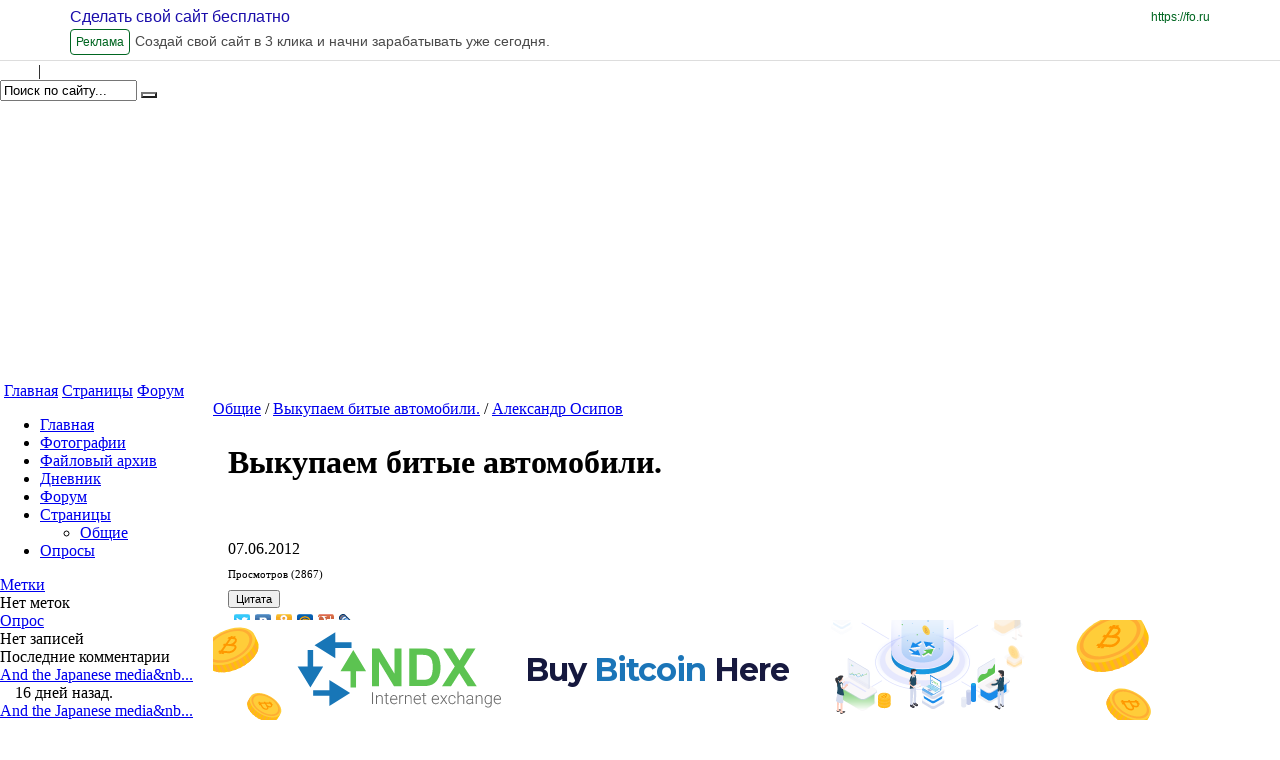

--- FILE ---
content_type: text/html; charset=utf-8
request_url: https://razbor.fosite.ru/wiki/8432_%D0%9E%D0%B1%D1%89%D0%B8%D0%B5/66616_%D0%92%D1%8B%D0%BA%D1%83%D0%BF%D0%B0%D0%B5%D0%BC_%D0%B1%D0%B8%D1%82%D1%8B%D0%B5_%D0%B0%D0%B2%D1%82%D0%BE%D0%BC%D0%BE%D0%B1%D0%B8%D0%BB%D0%B8.
body_size: 15927
content:
<!DOCTYPE html PUBLIC "-//W3C//DTD XHTML 1.0 Frameset//EN" "http://www.w3.org/TR/xhtml1/DTD/xhtml1-frameset.dtd">
<html xmlns="http://www.w3.org/1999/xhtml" xml:lang="en" lang="en"><head><title>Общие - Выкупаем битые автомобили. - Александр Осипов</title><meta http-equiv="X-UA-Compatible" content="IE=edge" /><link href="https://yep.com/favicon_ru.ico" type="image/x-icon" rel="shortcut icon" /><meta name="keywords" content="" /><meta name="description" content="" /><meta http-equiv="Content-Type" content="text/html; charset=utf-8" /><link href="/common/popup/popup.css?12023" type="text/css" rel="stylesheet"  />
<link href="/common/jquery/plugins/colorbox/example5/colorbox.css?12023" type="text/css" rel="stylesheet"  />
<link href="/common/style6/style.css?12023" type="text/css" rel="stylesheet"  id="template_css"/>
<link href="/common/mlp/css/common.css?12023" type="text/css" rel="stylesheet"  />
<link href="/common/img1/icons-s.css?12023" type="text/css" rel="stylesheet"  />
<style type="text/css">
/* <![CDATA[ */
/* OnScreenMesages */
.mlp_osm_holder {
	text-align: center;
	width: 100%;
}
.mlp_osm_holder .mlp_osm {
	margin: 3px 15%;
	background-color: #ffc9c9;
	border: 1px solid #C9C2C1;
	padding: 3px;
	text-align: center;
	color: #000000;
}
.arcticmodal-overlay,
.arcticmodal-container { position: fixed; left: 0; top: 0; right: 0; bottom: 0; z-index: 13000; }
.arcticmodal-container { overflow: auto; margin: 0; padding: 0; border: 0; border-collapse: collapse; }
*:first-child+html .arcticmodal-container { height: 100% }
.arcticmodal-container_i { height: 100%; margin: 0 auto; }
.arcticmodal-container_i2 { padding: 24px; margin: 0; border: 0; vertical-align: middle; }
.arcticmodal-error { padding: 20px; border-radius: 10px; background: #000; color: #fff; }
.b-modal-site {
    background: none repeat scroll 0 0 #f1f2f4;
    border: 2px solid #FFFFFF;
    border-radius: 10px 10px 10px 10px;
    padding: 38px;
    position: relative;
    width: 786px;
}
.b-modal_close-site {
	background: url("/common/img1/popup/exit_mod.gif") no-repeat scroll 2px 2px transparent;
    cursor: pointer;
    height: 20px;
    padding: 2px;
    position: absolute;
    right: 14px;
    top: 14px;
    width: 20px;
}
/*]]>*/
</style><script type="text/javascript">
			if (typeof(MLP) == "undefined") {
				var MLP = {};
				if (typeof(MLP.layout) == "undefined") {
					MLP.layout = {}
				}
			}
			MLP.layout.template=6;MLP.Lang={txt:{},set:function(a,b){this.txt[a]=b},setMulty:function(a){for(var b in a)switch(typeof a[b]){case "undefined":case "function":case "unknown":break;default:this.txt[b]=a[b]}},get:function(a){return"undefined"==typeof this.txt[a]?"":this.txt[a]},transform:function(a){return a.replace(/\\n/,"\n")}};
			MLP.Lang.setMulty({"image_lightview_1":"\u0417\u0410\u0413\u0420\u0423\u0417\u041a\u0410"});</script>
<script type="text/javascript" src="/common/mlp/js/anonymous.lib.js?12023"></script>
<script type='text/javascript'>
//<![CDATA[

MLP.Lang={txt:{},set:function(a,b){this.txt[a]=b},setMulty:function(a){for(var b in a)switch(typeof a[b]){case "undefined":case "function":case "unknown":break;default:this.txt[b]=a[b]}},get:function(a){return"undefined"==typeof this.txt[a]?"":this.txt[a]},transform:function(a){return a.replace(/\\n/,"\n")}};
MLP.Lang.setMulty({"operation_repeat":"<br \/>\u041f\u043e\u0436\u0430\u043b\u0443\u0439\u0441\u0442\u0430, \u043f\u043e\u0432\u0442\u043e\u0440\u0438\u0442\u0435 \u0432\u0430\u0448\u0438 \u0434\u0435\u0439\u0441\u0442\u0432\u0438\u044f. \u0412 \u0441\u043b\u0443\u0447\u0430\u0435 \u043f\u043e\u0432\u0442\u043e\u0440\u043d\u044b\u0445 \u043e\u0448\u0438\u0431\u043e\u043a \u043e\u0431\u0440\u0430\u0442\u0438\u0442\u0435\u0441\u044c \u0432 \u0441\u043b\u0443\u0436\u0431\u0443 \u043f\u043e\u0434\u0434\u0435\u0440\u0436\u043a\u0438.","delete_entry_confirm":"\u0417\u0430\u043f\u0438\u0441\u044c \u0431\u0443\u0434\u0435\u0442 \u0431\u0435\u0437\u0432\u043e\u0437\u0432\u0440\u0430\u0442\u043d\u043e \u0443\u0434\u0430\u043b\u0435\u043d\u0430. \u041f\u0440\u043e\u0434\u043e\u043b\u0436\u0438\u0442\u044c?","wait":"\u041f\u041e\u0414\u041e\u0416\u0414\u0418\u0422\u0415"});
MLP.Lang.local = 'ru';

MLP.Lang.setMulty({"message_quote":"\u0426\u0438\u0442\u0430\u0442\u0430","message_delete_all_comments":"\u0423\u0434\u0430\u043b\u0438\u0442\u044c \u0432\u0441\u0435 \u043a\u043e\u043c\u043c\u0435\u043d\u0442\u0430\u0440\u0438\u0438","delete_chosen":"\u0423\u0434\u0430\u043b\u0438\u0442\u044c \u0432\u044b\u0431\u0440\u0430\u043d\u043d\u043e\u0435"});
MLP.Lang.local = 'ru';

MLP.Lang.setMulty({"click_for_comment":"\u041d\u0430\u0436\u043c\u0438\u0442\u0435 \u0447\u0442\u043e\u0431\u044b \u043e\u0441\u0442\u0430\u0432\u0438\u0442\u044c \u043a\u043e\u043c\u043c\u0435\u043d\u0442\u0430\u0440\u0438\u0439"});
MLP.Lang.local = 'ru';

		$(function(){new domFunction(function(){InitEditorTabs('div.mlp_window')})});
		$(function(){new domFunction(function(){InitEditorTabs('#menu_338265')})});
		$(function(){new domFunction(function(){InitEditorTabs('#menu_818146')})});
		$(function(){new domFunction(function(){InitEditorTabs('#menu_818148')})});
		$(function(){new domFunction(function(){InitEditorTabs('#menu_338251')})});
		$(function(){new domFunction(function(){InitEditorTabs('#menu_338253')})});
		$(function(){new domFunction(function(){InitEditorTabs('#menu_338255')})});
		$(function(){new domFunction(function(){InitEditorTabs('#menu_338257')})});
		$(function(){new domFunction(function(){InitEditorTabs('#menu_338259')})});
		$(function(){new domFunction(function(){InitEditorTabs('#menu_338261')})});
		$(function(){new domFunction(function(){InitEditorTabs('#menu_338263')})});

$(document).ready(function(){
	var push_state_inited = false;
			var animation_started = false;
		$('#wrapper_topmenu a.top_menu.top_menu_animated').on('click', function(e){
		   var reverse = false;
		   var elem = this;

		   $('#wrapper_topmenu a.top_menu').each(function(){
		       if ( this == elem ){
		         reverse = true; 
		         return false;
		       } else if ( 'top_menu_active' == $(this).parent().attr('id') ){
		         return false;   
		       }      
		   });	
			
		   var url = $(this).attr('href');		   
		   push_state_inited = true;
		   history.pushState(null, null, url);
		   change_middle(url, reverse);
		   	   
		   $('#top_menu_block_inner span#top_menu_active').attr('id' , '');
		   $(this).parent().attr( 'id', 'top_menu_active');
	
		   e.preventDefault();
		});
		
	$('#navigation_sidebar a.side_menu_animated').on('click', function(e){
	    var url = $(this).attr('href');
		history.pushState(null, null, url);
		change_middle(url, false);
		$('#navigation_sidebar ul li').removeClass('choosen');
		$(this).parent().parent().addClass('choosen');
		$('#top_menu_block_inner span#top_menu_active').attr('id' , '');
		$('#wrapper_topmenu a.top_menu.top_menu_animated').each(function(){
			if ( url == $(this).attr('href') ){
				 $(this).parent().attr( 'id', 'top_menu_active');
				 return false;
			}
		});
		
	    e.preventDefault(); 
	});
	
	function after_change_middle_init( js, popups, css ){
		
		if ( MLP.User.is_admin ){
			MLP.Utils.loadScript('/common/mlp/js/logined.lib.js?' + MLP.Build.R);
		} else {
			MLP.Utils.loadScript('/common/mlp/js/anonymous.lib.js?' + MLP.Build.R);
		}
		$('body').prepend(popups.top);
		$('body').append(popups.bottom);
		
		var css_elem = document.createElement("style");
		var css_code = '';
		css_elem.setAttribute("type", "text/css");
		for( var i = 0; i < css.code.length; i++ ){
			css_code = css_code + css.code[i][0];
		}		
		$(css_elem).html(css_code);
		MLP.Utils.HEAD.appendChild(css_elem);
		
		window.execScript ? execScript(js) : window.eval(js);
	}
	
	function new_document_write(s){
		window.setTimeout( function(){$('#container').append(s);}, 2000); 
	}
	
	    					function change_middle ( url, reverse ){
    						document.write = new_document_write;
							$.ajax({
						       	url : url + '?only_middle',
								type: "get",
								success: function(data){
									   $('#container, #container_old').stop(); $('#container_old').remove();



							           data = $.parseJSON(data);
							           $('#container').attr('id', 'container_old').delay(100, function(){


myhost = window.location.host
a = data.html
subdomain = myhost.replace(".fosite.ru", "")
pat = 'href="http[s]?:\/\/'+subdomain+'.fosite.ru'
r = new RegExp(pat, 'g')
b = a.toString().replace(r, 'href="http://'+subdomain+'.fosite.ru')



								           //$('#middle').append(data.html);
								           $('#middle').append(b);
								           $('#container').css({'opacity' : '0'});
								           $('#container_old').css({'position' : 'absolute'});
								           $('#container_old').animate({ 'opacity' : 0} , 1000).delay( 1000).remove();
								           $('#container').animate({ 'opacity' : 1} , 1000 );
								           after_change_middle_init( data.js , data.popups, data.css );		
							           });
								}
						   });
						}                   
                       	
	$(window).bind('popstate', function() {
		var url = location.href;
		if ( push_state_inited ){
			$('#top_menu_block_inner span#top_menu_active').attr( 'id' , '' );
			$('#wrapper_topmenu a.top_menu').each( function(){
				if ( url == $(this).attr('href') ){
					$(this).parent().attr('id', 'top_menu_active');
				}	
			});
			change_middle(url);	
		}
	});
	});


//]]></script>
<script type="text/javascript" src="//yandex.st/share/share.js"></script>
<script type="text/javascript" src="/common/mlp/js/navigation_window.js"></script>
<script type="text/javascript">if (typeof VK != 'undefined') { VK.init({apiId: 2162914, onlyWidgets: true}); }</script><!-- Global site tag (gtag.js) - Google Analytics -->
<script async src="https://www.googletagmanager.com/gtag/js?id=UA-54299952-1"></script>
<script>
  window.dataLayer = window.dataLayer || [];
  function gtag(){dataLayer.push(arguments);}
  gtag('js', new Date());

  gtag('config', 'UA-54299952-1');
</script>

</head>

<body class="chrome chrome13" style="margin: 0; background:url(/common/background/bg_131.gif) #FFFFFF">

<!-- ddddddddddddddd888888888883333333 -->


  <style>

    div#wrapper {
	margin-top:62px;
    }
    div.ad-preview-header {

      position: fixed !important;

      top: 0 !important;

      left: 0 !important;

      right: 0 !important;

      z-index: 99999 !important;

      background-color: #ffffff !important;

      border-bottom: 1px solid #dddddd !important;

      overflow: hidden !important;

    }



    div.ad-preview-header a.ad-preview-header-main-link {

      display: block;

      text-decoration: none;

    }



    div.ad-preview-header div.ad-preview-header-container {

      position: relative;

      display: flex;

      flex-wrap: wrap;

      min-width: 320px;

      padding: 5px 15px;

      box-sizing: border-box;

    }



    div.ad-preview-header div.ad-preview-header-container p.ad-preview-header-title {

      margin: 0 auto 0 0;

      font-family: "MuseoSansCyrl", sans-serif;

      font-weight: 500;

      font-size: 12px;

      line-height: 24px;

      text-decoration: none;

      color: #1a0dab;

    }



    div.ad-preview-header div.ad-preview-header-container p.ad-preview-header-main-link {

      position: absolute;

      right: 15px;

      display: none;

      margin: 0;

      font-family: "MuseoSansCyrl", sans-serif;

      font-size: 12px;

      line-height: 24px;

      text-align: right;

      color: #006621;

    }



    div.ad-preview-header div.ad-preview-header-container p.ad-preview-header-label {

      margin: 0;

      padding: 0 5px;

      font-family: "MuseoSansCyrl", sans-serif;

      font-size: 12px;

      line-height: 24px;

      color: #006621;

      border: 1px solid;

      border-radius: 4px;

    }



    div.ad-preview-header div.ad-preview-header-container p.ad-preview-header-description {

      width: 100%;

      margin: 0;

      font-family: "MuseoSansCyrl", sans-serif;

      font-size: 10px;

      line-height: 24px;

      height: 24px;

      color: #4a4a4a;

    }



    @media (min-width: 768px) {

      div.ad-preview-header div.ad-preview-header-container {

        max-width: 750px;

        margin: 0 auto;

      }



      div.ad-preview-header div.ad-preview-header-container p.ad-preview-header-title {

        width: 100%;

        font-size: 16px;

      }



      div.ad-preview-header div.ad-preview-header-container p.ad-preview-header-main-link {

        display: block;

      }



      div.ad-preview-header div.ad-preview-header-container p.ad-preview-header-label {

        margin-right: 5px;

      }



      div.ad-preview-header div.ad-preview-header-container p.ad-preview-header-description {

        width: calc(100% - 70px);

        font-size: 14px;

      }

    }



    @media (min-width: 992px) {

      div.ad-preview-header div.ad-preview-header-container {

        max-width: 970px;

      }

    }



    @media (min-width: 1200px) {

      div.ad-preview-header div.ad-preview-header-container {

        max-width: 1170px;

        margin: 0 auto;

      }

    }

  </style>


  <div class="ad-preview-header">

    <a href="https://&#x66;&#x6f;&period;&#x72;&#x75;" rel="nofollow" traget="_blank" class="ad-preview-header-main-link">

      <div class="ad-preview-header-container">

        <p class="ad-preview-header-title">Сделать свой сайт бесплатно</p>

        <p class="ad-preview-header-main-link">https://&#x66;&#x6f;&period;&#x72;&#x75;</p>

        <p class="ad-preview-header-label">Реклама</p>

        <p class="ad-preview-header-description" title="Создай свой сайт в 3 клика и начни зарабатывать уже сегодня.">Создай свой сайт в 3 клика и начни зарабатывать уже сегодня.</p>

      </div>

    </a>

  </div>


<!-- END ddddddddddddddd888888888883333333 -->



<div id="overlay" style="position: fixed; left: 0; top: 0; display: none; width: 100%; height: 100%; background-color: black; opacity: 0.9; z-index: 5000; background: url(/common/global/grey.png);"></div><div id="messages_holder" style="display:none;"><ul id="messages_items"></ul></div>
			<div id="waitDiv" style="display:none; position:absolute; left:40%; top:50%; text-align:center; width:240px; z-index:10650;">
				<div class="mlp_common_popup">
					<div class="mlp_common_popup_wrapper" style="padding:17px 0">
						<div style="padding:0 0 9px">ПОДОЖДИТЕ</div>
						<img src="/common/img1/popup/loading.gif">
					</div>
				</div>
			</div><div align="center" style="text-align: center;"><center></center></div><style type="text/css">
#wrapper_adress{
	top: 270px;
}	
 
#head{
	position:relative;
			background:url('/common/head/hd_325.jpg')  no-repeat  ;
			   height: 320px;
	}</style>

<style type='text/css'>div#wrapper_title a,div#wrapper_slogan a,div#wrapper_adress a,#search_block_email,#search_block_login,#search_block span.separator{color:#ffffff ;}#search_block_submit{background:url("/common/search_submit/s_green.gif") no-repeat scroll center top transparent;}</style>
<style title="user_elements_css" type="text/css"></style>

<script language="vbscript">
 Function ie_flash_install(version)
 	on error resume next
    ie_flash_install = IsObject(CreateObject("ShockwaveFlash.ShockwaveFlash."&version))
 End Function
</script>
<script type="text/javascript">
MLP.User = {
	service: "wiki",
	folder: "8432",
	entry: "66616",
	is_admin: "",
	showbanners: "1"
}
MLP.Build = {
	R: 12023}
</script>
<div id="mlp_layout_template" style="display:none" title="TEST">6</div>
<style id="user_css_tag" type="text/css"></style>
<div id="wrapper" class="wrapper_sidebar_float_left">
		<div id="header">
				<div id="wrapper_head" class="top_320">
						<div id="head">
				<div id="head_top">							<div id="signup_login_block" style="">	<span>
		<a href="javascript:void(0)" id="search_block_login" onclick="MLP.Popup.show('login_form', 'login?get_form'); return false;">Вход</a>
				<span class="separator">|</span>
				<a id="search_block_email" href="javascript:void(0)" onclick="MLP.Popup.show('reg_user', 'about?reg_user'); return false;" class="register_popup_link">Регистрация</a>
	</span>
	
</div>							<div id="wrapper_search"><div id="search_block">
<div id="mlp_work_place_3">
	<form action="/search/content" method="get"><input type="text" name="q" size="15" id="searchval" value="Поиск по сайту..." />
		<button type="submit" id="search_block_submit"></button><input type="hidden" name="where" value="current" /><input type="hidden" name="search_where_comments" value="yes" /></form><script>
		
		$("#searchval").click(function(){
			if($("#searchval").val() == "Поиск по сайту...") $("#searchval").val("");
		});
		
		$("#searchval").contextmenu(function(){
			if($("#searchval").val() == "Поиск по сайту...") $("#searchval").val("");
		});
		
		$("#searchval").blur(function(){
			if($("#searchval").val() == "") $("#searchval").val("Поиск по сайту...");
		});
		
		$("#search_block_submit").click(function(){
			if($("#searchval").val() == "Поиск по сайту...") $("#searchval").val("");
			return true;
		})</script>  
</div>
</div></div>				</div>
			<div id="wrapper_title" class="wrapper_head"><a id="head_title" href="https://razbor.fosite.ru/">Все на Корейские Автомобили</a></div>
			<div id="wrapper_slogan" class="wrapper_head"><a id="head_slogan" href="https://razbor.fosite.ru/">auto_servis@bk.ru</a></div>
			<div id="wrapper_adress" class="wrapper_head"><a id="head_adress" href="https://razbor.fosite.ru/">г.Краснодар ул. Текстильная 9 а (МРЭО ГАИ) тел. +7-918-399-32-46 </a></div>
									</div>
		</div>
		<div id="wrapper_topmenu">
<div id="mlp_work_place_1">
	<div id="top_menu_block"><div class="top_menu_block"><form id="top_menu_navigation_form">
					  <input type="hidden" name="main_service" id="main_service" value="0"><div class="menu_item" id="menu_338265" style="display: none;"><input type="text" class="menu_item_edit_input" id="menu_item_edit_338265" name="menu_item_edit_338265" value="Главная" style="display: none;"><input type="hidden" name="menu_item_id_0[]" value="338265"><input type="hidden" id="menu_item_level_338265" name="menu_item_level_338265" value="1"><input type="hidden" id="menu_item_type_338265" name="menu_item_type_338265" value="1"><input type="hidden" id="menu_item_url_338265" name="menu_item_url_338265" value=""><input type="hidden" id="menu_item_service_338265" name="menu_item_service_338265" value="1"><input type="hidden" id="menu_item_folder_id_338265" name="menu_item_folder_id_338265" value="0"><input type="hidden" id="menu_item_item_id_338265" name="menu_item_item_id_338265" value="0"><input type="hidden" id="menu_item_is_default_338265" name="menu_item_is_default_338265" value="0"><input type="hidden" id="menu_item_img_338265" name="menu_item_img_338265" value=""></div><div class="menu_item" id="menu_818146" style="display: none;"><input type="text" class="menu_item_edit_input" id="menu_item_edit_818146" name="menu_item_edit_818146" value="Страницы" style="display: none;"><input type="hidden" name="menu_item_id_0[]" value="818146"><input type="hidden" id="menu_item_level_818146" name="menu_item_level_818146" value="1"><input type="hidden" id="menu_item_type_818146" name="menu_item_type_818146" value="1"><input type="hidden" id="menu_item_url_818146" name="menu_item_url_818146" value=""><input type="hidden" id="menu_item_service_818146" name="menu_item_service_818146" value="7"><input type="hidden" id="menu_item_folder_id_818146" name="menu_item_folder_id_818146" value="0"><input type="hidden" id="menu_item_item_id_818146" name="menu_item_item_id_818146" value="0"><input type="hidden" id="menu_item_is_default_818146" name="menu_item_is_default_818146" value="0"><input type="hidden" id="menu_item_img_818146" name="menu_item_img_818146" value=""></div><div class="menu_item" id="menu_818148" style="display: none;"><input type="text" class="menu_item_edit_input" id="menu_item_edit_818148" name="menu_item_edit_818148" value="Форум" style="display: none;"><input type="hidden" name="menu_item_id_0[]" value="818148"><input type="hidden" id="menu_item_level_818148" name="menu_item_level_818148" value="1"><input type="hidden" id="menu_item_type_818148" name="menu_item_type_818148" value="1"><input type="hidden" id="menu_item_url_818148" name="menu_item_url_818148" value=""><input type="hidden" id="menu_item_service_818148" name="menu_item_service_818148" value="6"><input type="hidden" id="menu_item_folder_id_818148" name="menu_item_folder_id_818148" value="0"><input type="hidden" id="menu_item_item_id_818148" name="menu_item_item_id_818148" value="0"><input type="hidden" id="menu_item_is_default_818148" name="menu_item_is_default_818148" value="0"><input type="hidden" id="menu_item_img_818148" name="menu_item_img_818148" value=""></div></form><span class="top_menu_block_inner" id="top_menu_block_inner"><span class="menu_separator">&nbsp;</span><span class="top_menu top_menu_animated top_menu_first_child"><div class="editor_tab" id="menu_338265_edit" style=" display: none; white-space:nowrap;opacity: 1;top: -27px;"><a href="javascript:void(0);" onclick="MLP.Navigation.show_edit_main_menu_item('338265');"><img class=" with_icon ic_edit" title="Редактировать" alt=" " /></a><a href="javascript:void(0);"><img class="move_handler move_handler_ex0 with_icon ic_move" title="Этот блок можно перетащить на другое место" alt=" " /></a><a href="javascript:void(0);" onclick="MLP.Popup.show('add_window', 'about?add_navigation_top_form=0', true); edit_top_sub = true; MLP.Navigation.insert_after_id=this.id; MLP.Navigation.add_item('338265');"><img class=" with_icon ic_sub" title="Выпадающее меню" alt=" " /></a><a href="javascript:void(0);" onclick="MLP.Navigation.delete_main_menu_item('338265');"><img class=" with_icon ic_delete" title="Удалить" alt=" " /></a></div><a  class="top_menu_animated top_menu_first_child top_menu" target="_top" href="https://razbor.fosite.ru/home">Главная</a><input type="text" class="menu_item_edit_input" id="top_menu_item_edit_338265" name="menu_item_edit_338265" value="Главная" style="display: none;"><span></span></span><span class="menu_separator">&nbsp;</span><span class="top_menu top_menu_animated "><div class="editor_tab" id="menu_818146_edit" style=" display: none; white-space:nowrap;opacity: 1;top: -27px;"><a href="javascript:void(0);" onclick="MLP.Navigation.show_edit_main_menu_item('818146');"><img class=" with_icon ic_edit" title="Редактировать" alt=" " /></a><a href="javascript:void(0);"><img class="move_handler move_handler_ex0 with_icon ic_move" title="Этот блок можно перетащить на другое место" alt=" " /></a><a href="javascript:void(0);" onclick="MLP.Popup.show('add_window', 'about?add_navigation_top_form=0', true); edit_top_sub = true; MLP.Navigation.insert_after_id=this.id; MLP.Navigation.add_item('818146');"><img class=" with_icon ic_sub" title="Выпадающее меню" alt=" " /></a><a href="javascript:void(0);" onclick="MLP.Navigation.delete_main_menu_item('818146');"><img class=" with_icon ic_delete" title="Удалить" alt=" " /></a></div><a  class="top_menu_animated  top_menu" target="_top" href="https://razbor.fosite.ru/wiki">Страницы</a><input type="text" class="menu_item_edit_input" id="top_menu_item_edit_818146" name="menu_item_edit_818146" value="Страницы" style="display: none;"><span></span></span><span class="menu_separator">&nbsp;</span><span class="top_menu top_menu_animated "><div class="editor_tab" id="menu_818148_edit" style=" display: none; white-space:nowrap;opacity: 1;top: -27px;"><a href="javascript:void(0);" onclick="MLP.Navigation.show_edit_main_menu_item('818148');"><img class=" with_icon ic_edit" title="Редактировать" alt=" " /></a><a href="javascript:void(0);"><img class="move_handler move_handler_ex0 with_icon ic_move" title="Этот блок можно перетащить на другое место" alt=" " /></a><a href="javascript:void(0);" onclick="MLP.Popup.show('add_window', 'about?add_navigation_top_form=0', true); edit_top_sub = true; MLP.Navigation.insert_after_id=this.id; MLP.Navigation.add_item('818148');"><img class=" with_icon ic_sub" title="Выпадающее меню" alt=" " /></a><a href="javascript:void(0);" onclick="MLP.Navigation.delete_main_menu_item('818148');"><img class=" with_icon ic_delete" title="Удалить" alt=" " /></a></div><a  class="top_menu_animated  top_menu" target="_top" href="https://razbor.fosite.ru/forum">Форум</a><input type="text" class="menu_item_edit_input" id="top_menu_item_edit_818148" name="menu_item_edit_818148" value="Форум" style="display: none;"><span></span></span><span class="menu_separator">&nbsp;</span></span></div></div><script text="type/javascript">
                    var add_buttons = [];
                    var edit_mode = false;
                    var edit_sub = null;
                    var edit_top_sub = false;
                    var unbind = false;
                    var edit_right_menu_mode = false;
                    
                    function edit_sub_menu() {
                        edit_top_sub = true;
                        remove_all_add_button();
                        $(".edit_menu").find("li span").bind("mouseenter", function() {
                            add_add_button_on_top_submenu(this);
                        });
                        
                        $(".edit_menu").find("li a").bind("mouseenter", function() {
                            if ($(this).hasClass("href")) {
                                add_add_button_on_top_submenu(this);
                            }
                        });
                        
                        $(".edit_menu").find("li").bind("mouseleave", function() {
                            remove_add_button();
                        });
                    }
                    
                    function try_to_save_menu() {
                        if (edit_right_menu_mode) {
                            MLP.Navigation.save();
                        } else {
                            if (typeof MLP.Navigation !== "undefined")
                            {
                                MLP.Navigation.menu_type = 2;
                                MLP.Navigation.save_top_menu();
                            }
                        }
                    }
                    
                    function edit_menu() {
                        edit_mode = true;
                        remove_all_add_button();
                        $(".top_menu_block").parent().addClass("edit_menu");
                        if ( undefined != MLP.layout.template && 26 == MLP.layout.template ){
                            $('#header').css('position', 'inherit');
                        }
                        $.each($(".top_menu_block").find("span a"), function () {
                            $(this).attr("href", "javascript:;");
                        });
                        $(".top_menu_block").addClass("top_menu_block_edit").removeClass("top_menu_block");
                        $("#overlay").show();
                        
                        $(".menu_item_edit_input").on("keyup", function() {
                            $(this).prev().html($(this).val());
                            $("#" + $(this).attr("name")).val($(this).val());
                        });
                        
                        $(".menu_item_edit_input").on("keyup", function () {
                            var id = $(this).attr("id").substr(19);
                            $("#menu_item_edit_" + id).val($(this).val());
                            try_to_save_menu();
                        });
                        
                        $("#overlay").bind("click", function() {
                            unbind = true;
                            $("#overlay").unbind("click");
                            if (typeof MLP.Navigation !== "undefined")
                            {
                                MLP.Navigation.menu_type = 2;
                                MLP.Navigation.save_top_menu();
                            } else {
                                window.location.reload();
                            }
                        });
                        
                        if ($(".top_menu_block_edit").find("span.top_menu:not(span.no_background)").length == 0) {
                            $(".top_menu_block_edit").find(".top_menu").show();
                            $(".top_menu_block_edit").find(".editor_tab").show();
                        }
                        
                        $(".top_menu_block_edit").find("span.top_menu:not(span.no_background)").on("mouseenter", function() {
                            add_add_button_on_top_menu(this);
                        });

                        $(".top_menu_block_edit").find("span.top_menu:not(span.no_background)").on("mouseleave", function() {
                            remove_add_button();
                            $($(this).children()[0]).hide();
                        });
                        
                        $(".top_menu_block_edit").find("span.top_menu_img").on("mouseenter", function() {
                            add_add_button_on_top_menu(this);
                        });
                        
                        
                        $(".top_menu_block_edit").find("span.top_menu_img").on("mouseleave", function() {
                            remove_add_button();
                            $($(this).children()[0]).hide();
                        });
                        
                        $(".top_menu_block_edit").find(".navigation.href").each(
                            function () {
                                $(this).parent().on("mouseenter", function() {
                                    $($(this).children()[0]).show();
                                });
                            }
                        );
                        
                        $(".top_menu_block_edit").find(".navigation.href").each(
                            function () {
                                $(this).parent().on("mouseleave", function() {
                                    $($(this).children()[0]).hide();
                                });
                            }
                        );
                        
                        make_top_menu_sortable();
                    }
                    
                    function add_add_button_on_top_submenu(el)
                    {
                        if ($(el).parent().parent().hasClass("no_editor_tab")) return;
                        
                        var add_button = $("#top_menu_block_inner_edit").clone();
                        if ($("#wrapper").length > 0) {
                            $("#wrapper").append(add_button);
                        } else {
                            $(".wrapper").append(add_button);
                        }
                        
                        var left = $(el).offset().left - 30;
                        var top = $(el).offset().top + 13;
                        add_button.css("position", "absolute");
                        add_button.css("left", left + "px");
                        add_button.css("top", top + "px");
                        add_button.css("right", "auto");
                        add_button.css("z-index", "10001");                         
                        add_button.show();
                        var id = null;
                        if (typeof el.children[1] === "undefined") {
                            id = $(el).next().attr("id").substr(19);
                        } else {
                            id = el.children[1].id.substr(19);
                        }
                        add_button.children()[0].id = id;
                        $(add_button.children()[0]).attr("onclick", "MLP.Popup.show('add_window', 'about?add_navigation_top_form=0', true); MLP.Navigation.insert_after_id=this.id; MLP.Navigation.add_item('" + MLP.Navigation.new_link_parent + "');");
                        bindCloud($(add_button.children()[0]));
                        add_buttons[add_buttons.length] = add_button;
                        remove_add_button();
                    }
                    
                    function add_add_button_on_top_menu(el) {
                        if (!$("#top_menu_block").hasClass("edit_menu")) 
                            return;
                        edit_top_sub = false;
                        var add_button = $("#top_menu_block_inner_edit").clone();
                        if ($("#wrapper").length > 0) {
                            $("#wrapper").append(add_button);
                        } else {
                            $(".wrapper").append(add_button);
                        }
                        var left = $(el).offset().left + $(el).width();
                        var top = $(el).offset().top + 35;
                        add_button.css("position", "absolute");
                        add_button.css("left", left + "px");
                        add_button.css("top", top + "px");
                        add_button.css("right", "auto");
                        add_button.css("z-index", "10000");                         
                        add_button.show();
                        //var id = el.children[2].id.substr(19);
                        var id = el.children[0].id.substr(5);
                        id = id.substr(0, id.indexOf("_"));
                        add_button.children()[0].id = id;
                        bindCloud($(add_button.children()[0]));
                        add_buttons[add_buttons.length] = add_button;
                        remove_add_button();
                        
                        $($(el).children()[0]).show();
                    }
                    
                    function make_menu_sortable() {
                        var block_id = $(".edit_menu" ).attr("id");
                    }
                    
                    function make_top_sub_menu_sortable() {
                        
                        $(".edit_menu" ).sortable({
                            handle: $(".move_handler"),
                            axis: "y",
                            cursor: "move",
                            revert: true,
                            update: function() {
                                $.each($(".edit_menu input"),
                                    function(index, value) {
                                        var id = value.id.substr(19);
                                        $("#menu_" + id).insertBefore($("#main_service"));
                                    }
                                );
                                try_to_save_menu();
                            }
                        });
                    }
                    
                    var horizontalDirection = false;
                    
                    function make_top_menu_sortable() {                        
                        $("#top_menu_block_inner" ).sortable({
                            handle: $(".move_handler"),
                            axis: "x",
                            cursor: "move",
                            revert: true,
                            update: function() {
                                $.each($("span a.top_menu"),
                                    function(index, value) {
                                        //var id = parseInt($(value).parent().children()[0].id.substr(5));
                                        var id = $(value).parent().children()[0].id.substr(5).replace("_edit", ""); 
                                        $("#menu_" + id).insertBefore($("#main_service"))
                                    }
                                );
                                try_to_save_menu();
                            },
                            start: function (e, ui) { 
                              ui.placeholder.html("----");
                            }
                        });
                    }
                    
                    function remove_add_button() {
                        if (add_buttons.length == 3) {
                            add_buttons[0].remove();
                            add_buttons[0] = add_buttons[1];
                            add_buttons[1] = add_buttons[2];
                            add_buttons.splice(2,1);
                        }
                    }
                    
                    function remove_all_add_button() {
                        while (add_buttons.length > 0) {
                            add_buttons[0].remove();
                            add_buttons.splice(0,1);
                        }
                    }
                </script>
</div>
</div>	</div>

	<div id="middle">
	    
		<div id="container">				<div id="sidebar_left" class="sidebar" style="margin-right:0px; float: left;  width: 223px;">
					
<div id="mlp_work_place_4" class="side_connector">
	
<div style="width: 100%;">
	<div id="navigation_sidebar">
		<ul>
		<MLP_NAVIGATION_MENU_ITEM_START><li class=""><div class="editor_tab" id="menu_338251_edit" style=" display: none; white-space:nowrap;opacity: 1;top: -27px;"><a href="javascript:void(0);" onclick="MLP.Navigation.show_edit_main_menu_item('338251');"><img class=" with_icon ic_edit" title="Редактировать" alt=" " /></a><a href="javascript:void(0);"><img class="move_handler move_handler_ex0 with_icon ic_move" title="Этот блок можно перетащить на другое место" alt=" " /></a><a href="javascript:void(0);" onclick="MLP.Popup.show('add_window', 'about?add_navigation_top_form=0', true); MLP.Navigation.insert_after_id=this.id; MLP.Navigation.add_item('338251'); MLP.Navigation.menu_type = 1;"><img class=" with_icon ic_sub" title="Выпадающее меню" alt=" " /></a><a href="javascript:void(0);" onclick="MLP.Navigation.delete_main_menu_item('338251');"><img class=" with_icon ic_delete" title="Удалить" alt=" " /></a></div><span class=""><a href="https://razbor.fosite.ru/home" class="navigation side_menu_animated"> Главная</a><input type="text" class="menu_item_edit_input" id="top_menu_item_edit_338251" name="menu_item_edit_338251" value="Главная" style="display: none;"></span></li><li class=""><div class="editor_tab" id="menu_338253_edit" style=" display: none; white-space:nowrap;opacity: 1;top: -27px;"><a href="javascript:void(0);" onclick="MLP.Navigation.show_edit_main_menu_item('338253');"><img class=" with_icon ic_edit" title="Редактировать" alt=" " /></a><a href="javascript:void(0);"><img class="move_handler move_handler_ex0 with_icon ic_move" title="Этот блок можно перетащить на другое место" alt=" " /></a><a href="javascript:void(0);" onclick="MLP.Popup.show('add_window', 'about?add_navigation_top_form=0', true); MLP.Navigation.insert_after_id=this.id; MLP.Navigation.add_item('338253'); MLP.Navigation.menu_type = 1;"><img class=" with_icon ic_sub" title="Выпадающее меню" alt=" " /></a><a href="javascript:void(0);" onclick="MLP.Navigation.delete_main_menu_item('338253');"><img class=" with_icon ic_delete" title="Удалить" alt=" " /></a></div><span class=""><a href="https://razbor.fosite.ru/image" class="navigation side_menu_animated"> Фотографии</a><input type="text" class="menu_item_edit_input" id="top_menu_item_edit_338253" name="menu_item_edit_338253" value="Фотографии" style="display: none;"></span></li><li class=""><div class="editor_tab" id="menu_338255_edit" style=" display: none; white-space:nowrap;opacity: 1;top: -27px;"><a href="javascript:void(0);" onclick="MLP.Navigation.show_edit_main_menu_item('338255');"><img class=" with_icon ic_edit" title="Редактировать" alt=" " /></a><a href="javascript:void(0);"><img class="move_handler move_handler_ex0 with_icon ic_move" title="Этот блок можно перетащить на другое место" alt=" " /></a><a href="javascript:void(0);" onclick="MLP.Popup.show('add_window', 'about?add_navigation_top_form=0', true); MLP.Navigation.insert_after_id=this.id; MLP.Navigation.add_item('338255'); MLP.Navigation.menu_type = 1;"><img class=" with_icon ic_sub" title="Выпадающее меню" alt=" " /></a><a href="javascript:void(0);" onclick="MLP.Navigation.delete_main_menu_item('338255');"><img class=" with_icon ic_delete" title="Удалить" alt=" " /></a></div><span class=""><a href="https://razbor.fosite.ru/file" class="navigation side_menu_animated"> Файловый архив</a><input type="text" class="menu_item_edit_input" id="top_menu_item_edit_338255" name="menu_item_edit_338255" value="Файловый архив" style="display: none;"></span></li><li class=""><div class="editor_tab" id="menu_338257_edit" style=" display: none; white-space:nowrap;opacity: 1;top: -27px;"><a href="javascript:void(0);" onclick="MLP.Navigation.show_edit_main_menu_item('338257');"><img class=" with_icon ic_edit" title="Редактировать" alt=" " /></a><a href="javascript:void(0);"><img class="move_handler move_handler_ex0 with_icon ic_move" title="Этот блок можно перетащить на другое место" alt=" " /></a><a href="javascript:void(0);" onclick="MLP.Popup.show('add_window', 'about?add_navigation_top_form=0', true); MLP.Navigation.insert_after_id=this.id; MLP.Navigation.add_item('338257'); MLP.Navigation.menu_type = 1;"><img class=" with_icon ic_sub" title="Выпадающее меню" alt=" " /></a><a href="javascript:void(0);" onclick="MLP.Navigation.delete_main_menu_item('338257');"><img class=" with_icon ic_delete" title="Удалить" alt=" " /></a></div><span class=""><a href="https://razbor.fosite.ru/blog" class="navigation side_menu_animated"> Дневник</a><input type="text" class="menu_item_edit_input" id="top_menu_item_edit_338257" name="menu_item_edit_338257" value="Дневник" style="display: none;"></span></li><li class=""><div class="editor_tab" id="menu_338259_edit" style=" display: none; white-space:nowrap;opacity: 1;top: -27px;"><a href="javascript:void(0);" onclick="MLP.Navigation.show_edit_main_menu_item('338259');"><img class=" with_icon ic_edit" title="Редактировать" alt=" " /></a><a href="javascript:void(0);"><img class="move_handler move_handler_ex0 with_icon ic_move" title="Этот блок можно перетащить на другое место" alt=" " /></a><a href="javascript:void(0);" onclick="MLP.Popup.show('add_window', 'about?add_navigation_top_form=0', true); MLP.Navigation.insert_after_id=this.id; MLP.Navigation.add_item('338259'); MLP.Navigation.menu_type = 1;"><img class=" with_icon ic_sub" title="Выпадающее меню" alt=" " /></a><a href="javascript:void(0);" onclick="MLP.Navigation.delete_main_menu_item('338259');"><img class=" with_icon ic_delete" title="Удалить" alt=" " /></a></div><span class=""><a href="https://razbor.fosite.ru/forum" class="navigation side_menu_animated"> Форум</a><input type="text" class="menu_item_edit_input" id="top_menu_item_edit_338259" name="menu_item_edit_338259" value="Форум" style="display: none;"></span></li><li class="choosen-level-1"><div class="editor_tab" id="menu_338261_edit" style=" display: none; white-space:nowrap;opacity: 1;top: -27px;"><a href="javascript:void(0);" onclick="MLP.Navigation.show_edit_main_menu_item('338261');"><img class=" with_icon ic_edit" title="Редактировать" alt=" " /></a><a href="javascript:void(0);"><img class="move_handler move_handler_ex0 with_icon ic_move" title="Этот блок можно перетащить на другое место" alt=" " /></a><a href="javascript:void(0);" onclick="MLP.Popup.show('add_window', 'about?add_navigation_top_form=0', true); MLP.Navigation.insert_after_id=this.id; MLP.Navigation.add_item('338261'); MLP.Navigation.menu_type = 1;"><img class=" with_icon ic_sub" title="Выпадающее меню" alt=" " /></a><a href="javascript:void(0);" onclick="MLP.Navigation.delete_main_menu_item('338261');"><img class=" with_icon ic_delete" title="Удалить" alt=" " /></a></div><span class=""><a href="https://razbor.fosite.ru/wiki" class="navigation side_menu_animated active"> Страницы</a><input type="text" class="menu_item_edit_input" id="top_menu_item_edit_338261" name="menu_item_edit_338261" value="Страницы" style="display: none;"></span><ul><li class="choosen"><span class="navigation_span_active"><a href="https://razbor.fosite.ru/wiki/8432" class="navigation active choosen"> Общие</a></span></li></ul></li><li class=""><div class="editor_tab" id="menu_338263_edit" style=" display: none; white-space:nowrap;opacity: 1;top: -27px;"><a href="javascript:void(0);" onclick="MLP.Navigation.show_edit_main_menu_item('338263');"><img class=" with_icon ic_edit" title="Редактировать" alt=" " /></a><a href="javascript:void(0);"><img class="move_handler move_handler_ex0 with_icon ic_move" title="Этот блок можно перетащить на другое место" alt=" " /></a><a href="javascript:void(0);" onclick="MLP.Popup.show('add_window', 'about?add_navigation_top_form=0', true); MLP.Navigation.insert_after_id=this.id; MLP.Navigation.add_item('338263'); MLP.Navigation.menu_type = 1;"><img class=" with_icon ic_sub" title="Выпадающее меню" alt=" " /></a><a href="javascript:void(0);" onclick="MLP.Navigation.delete_main_menu_item('338263');"><img class=" with_icon ic_delete" title="Удалить" alt=" " /></a></div><span class=""><a href="https://razbor.fosite.ru/vote" class="navigation side_menu_animated"> Опросы</a><input type="text" class="menu_item_edit_input" id="top_menu_item_edit_338263" name="menu_item_edit_338263" value="Опросы" style="display: none;"></span></li></MLP_NAVIGATION_MENU_ITEM_END>
		</ul>
	</div>
</div>
<div id="all_window_mlpwinid1318918017" class="mlp_window">

	
		<div class="stdblock asdasd">
			<div class="window_head"><span class="mlp_window_title"><a href="/tags">Метки</a></span> <div class="window_control" style="float: right; float: right; margin-right: 10px;"></div></div>
			<div class="window_content"><div id="window_mlpwinid1318918017"><div align="justify">Нет меток</div></div></div>
		</div>			
	

</div><div id="all_window_mlpwinid678970344" class="mlp_window">

	
		<div class="stdblock asdasd">
			<div class="window_head"><span class="mlp_window_title"><a href="https://razbor.fosite.ru/vote/">Опрос</a></span> <div class="window_control" style="float: right; float: right; margin-right: 10px;"></div></div>
			<div class="window_content"><div id="window_mlpwinid678970344">Нет записей</div></div>
		</div>			
	

</div><div class="user_block_id_15444"><div id="all_window_mlpwinid1340137467" class="mlp_window">

	
		<div class="stdblock asdasd">
			<div class="window_head"><span class="mlp_window_title">Последние комментарии</span> <div class="window_control" style="float: right; float: right; margin-right: 10px;"></div></div>
			<div class="window_content"><div id="window_mlpwinid1340137467"><a href="https://razbor.fosite.ru/forum/11766/505566?last_page=go" class="">And the Japanese media&nb...</a><br /><div style="padding-left:15px"><span class="date_ago">16 дней  назад.</span></div><a href="https://razbor.fosite.ru/forum/11766/505566?last_page=go" class="">And the Japanese media&nb...</a><br /><div style="padding-left:15px"><span class="date_ago">16 дней  назад.</span></div><a href="https://razbor.fosite.ru/forum/11766/505566?last_page=go" class="">And the Japanese media&nb...</a><br /><div style="padding-left:15px"><span class="date_ago">16 дней  назад.</span></div><a href="https://razbor.fosite.ru/forum/11766/35212?last_page=go" class="">SUNWIN is recognized duri...</a><br /><div style="padding-left:15px"><span class="date_ago">22 дня  назад.</span></div><a href="https://razbor.fosite.ru/forum/11766/35212?last_page=go" class="">SUNWIN represents a hot b...</a><br /><div style="padding-left:15px"><span class="date_ago">23 дня  назад.</span></div></div></div>
		</div>			
	

</div></div><div class="user_block_id_15446 widget_integration"><div id="all_window_mlpwinid206747775" class="mlp_window">

	
		<div class="stdblock asdasd">
			<div class="window_head"><span class="mlp_window_title">Комментируемые записи</span> <div class="window_control" style="float: right; float: right; margin-right: 10px;"></div></div>
			<div class="window_content"><div id="window_mlpwinid206747775">Нет записей</div></div>
		</div>			
	

</div></div><div id="sb15448"><div id="all_window_mlpwinid1269878239" class="mlp_window">

	
		<div class="stdblock asdasd">
			<div class="window_head"><span class="mlp_window_title">Случайные записи</span> <div class="window_control" style="float: right; float: right; margin-right: 10px;"></div></div>
			<div class="window_content"><div id="window_mlpwinid1269878239"><a href="https://razbor.fosite.ru/wiki/8432/66616" class="">Выкупаем битые автомобили...</a><br /></div></div>
		</div>			
	

</div></div><div class="user_block_id_15450"><div id="all_window_mlpwinid1272200115" class="mlp_window">

	
		<div class="stdblock asdasd">
			<div class="window_head"><span class="mlp_window_title">Подписка</span> <div class="window_control" style="float: right; float: right; margin-right: 10px;"></div></div>
			<div class="window_content"><div id="window_mlpwinid1272200115"><style type="text/css"> 
	input.subscription{font: italic 11px Arial; color: #999999;width:180px; height:18px}
	div#subscription_input {margin-left: 5px;}
</style>
&nbsp; 
<input type="text" id="subscription_id" maxlength="80" value="E-mail:" name="e-mail" class="subscription"/>
<br/>
<div id="subscription_input">
	<span class="button">
		<input type="button" value="Подписаться" name="subscribe_website_action" class="subscribe_website_action">
	</span>
</div>
<script type="text/javascript">

$(".subscribe_website_action").bind("click", function(){
	mlp_send_email($(this))
})

function mlp_send_email(target){
	var data = {subscribe_website_action: target.parent().parent().parent().find("input[name='e-mail']").val()}
	if (data.subscribe_website_action == "E-mail:"){
		return false
	}
	$.ajax({
		url:"/about",
		type:"post",
		data: data,
		success:function(data){
			eval(data)
		}
	})
}
$(function(){
	$("input.subscription").each(function(i,el){
		el.onfocus = function(){if($(this).val()=="E-mail:"){$(this).val("")}}
		el.onblur = function(){if($.trim($(this).val())==""){$(this).val("E-mail:")}}
	})
})
</script></div></div>
		</div>			
	

</div></div><div align="center" style="text-align: center;"><center></center></div>
<div id="counter">
<div id="counter_body"></div>	
<script language="javascript" type="text/javascript">
//<![CDATA[
	if (typeof (cookie_set) === "undefined") {
		mlp_js = "1.0";
		mlp_r = "&r="+escape(document.referrer)+"&pg="+escape(window.location.href);
		document.cookie = "mlp=1; path=/";
		mlp_r += "&c="+(document.cookie ? "Y" : "N");
		if (document.cookie) {
			var cookie = "" + document.cookie;
			if ( -1 != cookie.indexOf("uha-ha-ha") ) {
				mlp_r+="&uniq=F";
			} else {
				mlp_r+="&uniq=T";
				var exp = new Date();
				exp.setTime(exp.getTime() + (1000 * 3600 * 24 ));
				var cookie = "uha-ha-ha=" + escape("yes") + ";expires=" + exp.toGMTString() + ";path=/";
				document.cookie = cookie;
			}
		}
		var cookie_set = 1;
	}
//]]>
</script>
<script language="javascript1.1" type="text/javascript">
//<![CDATA[
	mlp_js = "1.1";
	mlp_r += "&j="+(navigator.javaEnabled() ? "Y" : "N");
//]]>
</script>
<script language="javascript1.2" type="text/javascript">
//<![CDATA[
	mlp_js = "1.2";
	mlp_r += "&wh="+screen.width+'x'+screen.height+"&px="+(((navigator.appName.substring(0,3)=="Mic"))?screen.colorDepth:screen.pixelDepth);
//]]>
</script>
<script language="javascript1.3" type="text/javascript">
//<![CDATA[
	mlp_js = "1.3";
//]]>
</script>
<script type="text/javascript">setTimeout(function(){$("#counter_body").html("<a  rel='nofollow' target='_top' href='http://fosite.ru'><img src='http://stat001.yep.com/counters/264620.gif?ui=264620&ci=8&dn=razbor.fosite.ru&un=razbor.fosite.ru&lg=ru&visitorid=-1&stid=3&stdb=0&color1=D9CC7E&color2=6F4B1E&color3=000E52&color4=C29256&color5=FFFFFF&turn_on=on&img=0&"+mlp_r+"&'  border='0' alt='' /></a>")}, 100) </script><div id="external_counter"></div><noscript><a  rel='nofollow' target='_top' href='http://fosite.ru'><img src='http://stat001.yep.com/counters/264620.gif?ui=264620&ci=8&dn=razbor.fosite.ru&un=razbor.fosite.ru&lg=ru&visitorid=-1&stid=3&stdb=0&color1=D9CC7E&color2=6F4B1E&color3=000E52&color4=C29256&color5=FFFFFF&turn_on=on&img=0&"+mlp_r+"&'  border='0' alt='' /></a></noscript>
		</div>
</div>

				</div>
				<div id="content" style="margin-left:-10px; margin-right: -10px; float: left; width: 777px;">
					
<div id="mlp_work_place_5">
	
<div class="breadcrumbs"> 
	<span class="Path"><a class="Path" target="_top" href="https://razbor.fosite.ru/wiki/8432_%D0%9E%D0%B1%D1%89%D0%B8%D0%B5">Общие</a></span><span class="Path delimiter"> 
/ </span><span class="Path"><a class="Path" target="_top" href="https://razbor.fosite.ru/wiki/8432_%D0%9E%D0%B1%D1%89%D0%B8%D0%B5/66616_%D0%92%D1%8B%D0%BA%D1%83%D0%BF%D0%B0%D0%B5%D0%BC_%D0%B1%D0%B8%D1%82%D1%8B%D0%B5_%D0%B0%D0%B2%D1%82%D0%BE%D0%BC%D0%BE%D0%B1%D0%B8%D0%BB%D0%B8.">Выкупаем битые автомобили.</a></span><span class="Path delimiter"> 
/ </span><span class="Path"><a class="Path" target="_top" href="https://razbor.fosite.ru/">Александр Осипов</a></span>
</div>
<div style="padding: 5px 15px 0 15px;">
			<!-- google_ad_section_start --><index><div id="mlp_osm_common" class="mlp_osm_holder"></div><div id="main_content" class="_ga1_on_"><div id="all_window_2000" class="mlp_window">

	
		<div class="stdblock asdasd">
			
			<div class="window_content"><div id="window_2000"><form id="wiki_form_content" name="editform" action="https://razbor.fosite.ru/wiki/8432_%D0%9E%D0%B1%D1%89%D0%B8%D0%B5/66616_%D0%92%D1%8B%D0%BA%D1%83%D0%BF%D0%B0%D0%B5%D0%BC_%D0%B1%D0%B8%D1%82%D1%8B%D0%B5_%D0%B0%D0%B2%D1%82%D0%BE%D0%BC%D0%BE%D0%B1%D0%B8%D0%BB%D0%B8." method="post"><input id="sk" type="hidden" name="sk" value="00335c8818a5e2a77e678b7a1b5b2f9a"/>
				<input type="hidden" name="redirect" value="1"/>
				<input type="checkbox" checked="checked" name="items[]" value="66616" style="display:none" class="cb">
			</form><h1>Выкупаем битые автомобили.</h1><div id="entry_content"></div><div style="padding:37px 0 0">07.06.2012</div><form id="entry-info-form" action="https://razbor.fosite.ru/wiki/8432/66616" method="POST"><div style="padding:10px 0"><span style="margin:auto 10px auto auto">Просмотров (2867)</span> </div><span onclick="postquote($('#entry_content'))" class="button">
				<input type="button" value="Цитата"/>
			</span><br />
				<div class="yashare-auto-init" data-yashareL10n="ru" data-yashareType="none"   data-yashareQuickServices="twitter,vkontakte,odnoklassniki,moimir,facebook,gplus,yaru,lj,friendfeed,moikrug,"></div><br /><div id="mlp_osm_comments" class="mlp_osm_holder"></div></form><form action="https://razbor.fosite.ru/wiki/8432_%D0%9E%D0%B1%D1%89%D0%B8%D0%B5/66616_%D0%92%D1%8B%D0%BA%D1%83%D0%BF%D0%B0%D0%B5%D0%BC_%D0%B1%D0%B8%D1%82%D1%8B%D0%B5_%D0%B0%D0%B2%D1%82%D0%BE%D0%BC%D0%BE%D0%B1%D0%B8%D0%BB%D0%B8." method="post" id="action_message"><!--INPUTS_HIDDEN-->
			<style>
				blockquote{
					margin:0 0 3px;
					padding:8px 30px;
					background:url("/common/img1/quote.gif") no-repeat 8px 9px;
					border:1px solid #797478;
				}
				#entry-info-form *{font-size:11px !important}
				.comment-author, .comment-subject{margin:1px 0 1px 20px; font-size:15px; }
				.comment-author a, .comment-subject{
					text-decoration: none;
				}
				.comment-author a:hover{
					text-decoration: underline;
				}
				.comment-body{padding:4px 0 30px 57px;word-wrap:break-word;}
				.comment-date{padding-left:8px; font-size:10px; }
				#items .item{position:relative; margin-bottom: 25px;}
				#items { margin-top: 60px; }
				.item_avatar img{
					border-radius: 3px 3px 3px 3px;
				    height: 48px;
				    position: relative;
				    width: 48px;
 				}
				.item_avatar img:hover{
					cursor: pointer;
				}
				.item_avatar{float: left; margin-right: 10px;}
				.iten_comments_a{position:relative;}
				.focus_avatar{
					background: none repeat scroll 0 0 #FFFFFF;
				    border: 1px solid #CDCDCD;
				    box-shadow: 0 0 2px 1px rgba(0, 0, 0, 0.4);
				    margin: -6px 0 0 -6px;
				    min-height: 59px;
				    min-width: 220px;
				    position: absolute;
				}
				.popup_user_name{
					color: #8D8D8D;
				    font-size: 12px;
				    margin-left: 63px;
				    margin-top: 5px;
				}
				.popup_user_group{
					color: #8D8D8D;
				    font-size: 10px;
				    margin-left: 63px;
				    margin-top: 2px;
				}
			</style>
			<div id="items"><script>
						$(function(){
							$("img#ok_of_focus").hover(function(){
								$(this).parents(".item_avatar").find(".focus_avatar").show();
							}, function(){
								$(".focus_avatar").hide();
							});
							
						})
					</script></div><script></script></form><form action="https://razbor.fosite.ru/wiki/8432/66616#last" method="post" id="message_add"><style type="text/css">
.wide_text{
	padding:5px;
	border:#C1B5AA 1px solid;
}
td.c1{
	width:54px;
	min-width:57px;
	text-align:right !important;
	padding-right:10px;
}
#aforms{
	border:#C1B5AA 1px solid;
	border-top:none;
	background-color:#f0ebe5;
	padding:10px 0 10px 0;
	color:#333;
}
#reg_href,#fp_href{
	margin:0 0 0 39px !important;
	padding:0 0 0 30px !important;
	float:none !important;
	display:block;
	line-height:21px;
	text-align:left !important;
}
#reg_href{
	background:url("/common/draft/img/login_r.png") no-repeat scroll 0 0 transparent;
}
#reg_href:hover{
	background:url("/common/draft/img/login_r_active.png") no-repeat scroll 0 0 transparent;
}
#fp_href{
	background:url("/common/draft/img/login_f.png") no-repeat scroll 0 0 transparent;
}
#fp_href:hover{
	background:url("/common/draft/img/login_f_active.png") no-repeat scroll 0 0 transparent;
}
.tlogin,.tanonim{
	line-height:27px;
	padding:0 10px 0 30px;
	background:#e2d8cf;
	border:#C1B5AA 1px solid;
	border-bottom:none !important;
	display:inline-block;
	cursor:pointer;
	position:relative;
}
.atab{
	height:28px;
	margin-bottom:-1px;
	background:#f0ebe5 !important;
}
#sidebar_left .tlogin, #sidebar_left .tanonim, #sidebar_left .atab,
#sidebar_right .tlogin, #sidebar_right .tanonim, #sidebar_right .atab{
	width:176px;
}
div.atabs{
	border-bottom:#C1B5AA 1px solid !important;
	color:#333;
}
input.mar{
	position:absolute;
	top:5px;
	left:5px;
}
.login_all_form_in_sidebar #message_login{width:131px}
.login_all_form_in_sidebar #message_domain{width:35px}
.login_all_form_in_sidebar #message_password,
.login_all_form_in_sidebar #an_name,
.login_all_form_in_sidebar #an_email{width:131px}
.opera #message_login,.msie #message_login{
	padding-right:2px !important;
}
.spam_code_repoad{
	background:url("/common/draft/img/reg_reload.png") no-repeat;
	cursor:pointer;
	width:21px;
	height:21px;
	position:relative;
	left:-33px;
}
.spam_code_repoad:hover{
	background:url("/common/draft/img/reg_reload_active.png") no-repeat;
}	
.img_spam_code{
	width:100px;
	height:29px;
	vertical-align:-10px;
}
#login_all_form{
	display:none;
	overflow:hidden;
}
#registered_form input[type=text]{height:16px}
.login_all_form_in_sidebar .tanonim{
	width:178px;
	border-left:1px solid #C1B5AA
}
#login_all_form * {
	font-size:12px;
	text-align:left;
}
</style><div id="login_all_form" style="" class="">
				<div class="atabs">
				<div class="tlogin atab">
					<input type="radio" class="mar" id="mar_login" name="message_logintype" value="login" checked />
					Зарегистрированный				</div><div class="tanonim">
					<input type="radio" class="mar" id="mar_anonim" name="message_logintype" value="anonymous" />
					Анонимно				</div>
			</div>	
		<div id="aforms" style="border-bottom:none !important">
		<div id="registered_form" style="">
			<table sellspacing="0" cellpadding="0">
			    <tr>
			        <td class="c1">
			        	Логин			        </td>
					<td>
						        				<input class="wide_text" type="text" id="message_login" name="message_login"/>
					</td>
								        <td>
			        	<a href="javascript:void(0)"  onclick="MLP.Popup.show('reg_user', 'about?reg_user')" id="reg_href">Регистрация</a>
			        </td>
			        			    </tr>
			    <tr>
			        <td  class="c1">
			        	Пароль			        </td>
			        <td>
			        	<input class="wide_text" type="password" id="message_password" name="message_password" />
			        </td>
			        			        <td>
			        	<a onclick="MLP.Popup.show('forgot_password_form', 'login?ajax_forgot_password')" href="javascript:void(0)" id="fp_href">Напомнить пароль</a>
			        </td>
			        			    </tr>
			</table>		</div>
					<div id="anonim_form" style="display:none;">
				<table>
				    <tr>
				        <td class="c1">
				        	<span>Ваше имя</span>
				        </td>
						<td>
	        				<input class="wide_text" type="text" id="an_name" name="an_name" value=""/>		
						</td>
				        <td>
				        </td>
				    </tr>
				    <tr>
				        <td  class="c1">
				        	 E-mail				        </td>
				        <td>
				        	<input class="wide_text" type="text" id="an_email" name="an_email" value=""/>
				        </td>
				    </tr>
										<tr>
				        <td  class="c1">
				        	Защита от автоматических регистраций				        </td>
				        <td>
				        	<input style="width:89px" class="wide_text" type="text" id="spam_code" name="spam_code" />
				        </td>
				    </tr>
					<tr>
						<td  class="c1">
				        </td>
						<td>
														<img 
								id="spam_code_6973e3acbf000" 
								class="img_spam_code" 
								src="/spam?public_code=b779ee1e&w=100&h=30"
								alt=" Пожалуйста, включите отображение картинок в вашем браузере"
								title="Введите буквы и цифры, указанные на картинке, буквы вводятся без учёта регистра"
							/> 
				        </td>
						<td>
				        	<div onclick="$('#spam_code_6973e3acbf000').attr('src', $('#spam_code_6973e3acbf000').attr('src').split('&')[0] + '&w=100&h=40' + '&' + Math.random())" class="spam_code_repoad" title="Нажмите здесь, если плохо видно нарисованное на картинке"></div>
							<input type="hidden" name="register_codeid" value="b779ee1e" />
				        </td>						
					</tr>
				</table>
			</div>
			</div>	
</div>	<script type="text/javascript">
	$('.tlogin, .tanonim').unbind('click')
	$('.tlogin').click(function(){
		$(this).addClass('atab').next().removeClass('atab');
		$(this).find("input").attr('checked', true)
			.closest(".atabs").next().find('#registered_form').show().next().hide()
	})
	$('.tanonim').click(function(){
		$(this).addClass('atab').prev().removeClass('atab');
		$(this).find("input").attr('checked', true)
			.closest(".atabs").next().find('#registered_form').hide().next().show()
	})
	</script><div style="border:1px solid #C1B5AA;"><div id="editor_container">
			<div id="message_text_decor2e5ac6f0050933b184a5f54c364380a1" class="decorated">
				<div id="textareadecor2e5ac6f0050933b184a5f54c364380a1" class="textareadecorated">
					<textarea onclick="init_text_edit(this, 'ru', '2e5ac6f0050933b184a5f54c364380a1');" class="comment_editor simple_text mceEditor mceEditor2e5ac6f0050933b184a5f54c364380a1" id="message_text2e5ac6f0050933b184a5f54c364380a1" name="message_text_web" rows="8">Нажмите чтобы оставить комментарий</textarea>
				</div>
			</div>
		</div><div class="message_button_t">
				<span class="button">
					<input title="Ctrl+Enter" type="submit" onclick="comment_post_message(this, '2e5ac6f0050933b184a5f54c364380a1'); return false" id="message_submit" name="message_add_action" value="Отправить"/>
				</span>
			</div><input type="hidden"  name="message_subscribe" value="1" />
<script type="text/javascript">
//<![CDATA[
	var el_filed;
	var el_div;
	var el_submit;
	var el_hidden;
	var id_repeat;
	var is_wait_block;
	/**
	 *
	 */
	function SetTimeCheck () {
		id_repeat = window.setInterval("check_empty_field()", 100);
	}
	/**
	 *
	 */
	function check_empty(id, div_id, submit_id, hidden_id, wait_block)
	{
		el_div = $(div_id);
		el_submit = $(submit_id);
		el_hidden = $(hidden_id);
		is_wait_block = wait_block;
		if ( o1 = $(id) ) {
			var h_id = id;
			var t = "";
			if ( "undefined" != typeof(tinyMCE) && tinyMCE.get(id) ) {
				t = tinyMCE.get(id).getContent();
				h_id = id + "_tbl";
			} else {
				t = o1.value;
				h_id = id;
			}
			if ( "" == t ) {
				$(h_id).style.border = "2px solid red";
				$(h_id).style.backgroundColor = "pink";
				el_div.style.display = "block";
				el_submit.disabled = true;
				el_filed = o1;
				SetTimeCheck();
				return false;
			}
		}
	
		el_hidden.disabled = false;
		//el_submit.disabled = true;
		return true;
	}
	/**
	 *
	 */
	function check_empty_field(el_id) {
		var id = el_filed.id;
		var t = "";
		var h_id = "";
		if ( "undefined" != typeof(tinyMCE) && tinyMCE.get(id) ) {
			t = tinyMCE.get(id).getContent();
			h_id = id + "_tbl";
		} else {
			t = o1.value;
			h_id = id;
		}
		if ( "" !== t ) {
			$(h_id).style.border = "";
			$(h_id).style.backgroundColor = "";
			el_div.style.display = "none";
			el_submit.disabled = false;
			window.clearInterval(id_repeat);
		}
	}
//]]></script>
<input type="hidden" id="message_add_action" name="message_add_action" value="Отправить комментарий" disabled /><input type="hidden"  name="message_rows" value="1" />
<script type="text/javascript">
function changeText2(el, newText) {
	if (el.innerText) {
		el.innerText = newText;
	} else if (el.firstChild && el.firstChild.nodeValue) {
		el.firstChild.nodeValue = newText;
	}
}
function toggleCommentFull() {
	var toc = document.getElementById("comment_full");
	var toggleLink = document.getElementById("comment_full_link")
	changeText2(toggleLink, "");
	toc.style.display = "block";
}
</script></div></form></div></div>
		</div>			
	

</div><a id="visual_editor_link_example" href="#" style="display:none">#</a></div></index><!-- google_ad_section_end -->
</div>


</div>

					<div id="footer">
						<!-- new banner3 -->

<script src='https://www.google.com/recaptcha/api.js'></script>


<div style="margin-top: 0; position: fixed; bottom: 0; z-index: 1000000000000;" id="place79" data-role="illicium" data-placeid="79" class="illiciumItem"></div>
<script src="https://illicium.wmtransfer.com/scripts/public/illicium_loginless_0_3.js" async></script> 

<style>
#apanel_container{
  z-index: 999999;
}
</style>


  <script type="text/javascript">
   // var closeFoRU = funtion(){
   //    // elem = document.getElementById("forumodal");
   //    // elem.style.display="none";
   // }
   function closeFoRU() {
      var elem = document.getElementById("forumodal");
      elem.style.display="none";
   }
   function openFoRu() {
      if(document.cookie.indexOf("showbnr") == -1 ){
        console.log("FORUMODAL RUN");
        var elem = document.getElementById("forumodal");
        console.log(elem);
        elem.style.display="block";
        document.cookie = "showbnr=false; expires="+ (new Date(new Date().getTime() + 60 * 1000)).toUTCString();
      }
   }
   setTimeout(openFoRu, 15000);
  </script>
  <div style="position: fixed; background: rgba(26,61,82,0.7); left: 0; right: 0; top: 0; bottom: 0; z-index:10000;display:none;" id="forumodal">
    <meta charset="utf-8"/>
    <div style="display: table; width: 100% !important; height: 100%;">
      <div style="display: table-cell; width: 100%; height: 100%; vertical-align: middle;">
        <div style="position: relative; width: 80%; max-width: 590px; margin: auto; background-color: #ffffff; box-shadow: 0 0 18px 0 rgba(0,0,0,0.3);">
          <noindex>
            <div style="padding: 32px 56px;">

              <a target="_blank" href="https://&#x46;&#x4f;&period;&#x52;&#x55;" style="display: block; text-align: center; margin-bottom: 40px;" rel="nofollow">
                <img src="https://editor.fosite.ru/assets/logo_4u_bigger-23ff97a225b0b071024ee0ffde8192a1117b00a39d221da2b1b12fcae66d477f.png" style="display: inline-block; width: 64px;"/>
              </a>
              <a title="Закрыть" href="#" style="position:absolute;top:20px;right:20px;  font-size: 20px; text-decoration: none; color: black;" id='closemodal' onclick="closeFoRU()">
                X
              </a>
              <div style="color: #152b3c; font-size: 21px; text-align: center; font-family: Arial, Helvetica, sans-serif; margin-bottom: 40px;"><a target="_blank" style="color:black; text-decoration:none;" href="https://&#x46;&#x4f;&period;&#x52;&#x55;">Создать сайт бесплатно</a> на &#x46;&#x4f;&period;&#x52;&#x55;</div>
              <div style="text-align: center;">
                <a target="_blank" href="https://&#x46;&#x4f;&period;&#x52;&#x55;" style="color: #ffffff; border-radius: 18px; background-color: #e88a74; font-family: Arial, Helvetica, sans-serif;  padding: 10px 30px 9px; display: inline-block; text-decoration: none; font-size: 16px;">Создать</a>
              </div>
            </div>
          </noindex>
        </div>
      </div>
    </div>
  </div>


<!-- END new banner -->
<span align="center" class="bottom_menu"><div id="footer_content"><a class="bottom_menu" href="http://&#102;&#111;&#46;&#114;&#117;">Сайт создан на бесплатной системе &#102;&#111;&#46;&#114;&#117;</a></div></span><!-- Yandex.Metrika counter -->
<!--
<script type="text/javascript">
    (function (d, w, c) {
        (w[c] = w[c] || []).push(function() {
            try {
                w.yaCounter38467040 = new Ya.Metrika({
                    id:38467040,
                    clickmap:true,
                    trackLinks:true,
                    accurateTrackBounce:true
                });
            } catch(e) { }
        });

        var n = d.getElementsByTagName("script")[0],
            s = d.createElement("script"),
            f = function () { n.parentNode.insertBefore(s, n); };
        s.type = "text/javascript";
        s.async = true;
        s.src = "https://mc.yandex.ru/metrika/watch.js";

        if (w.opera == "[object Opera]") {
            d.addEventListener("DOMContentLoaded", f, false);
        } else { f(); }
    })(document, window, "yandex_metrika_callbacks");
</script>
<noscript><div><img src="https://mc.yandex.ru/watch/38467040" style="position:absolute; left:-9999px;" alt="" /></div></noscript>
-->
<!-- /Yandex.Metrika counter -->

					</div>
				</div>
				<div id="sidebar_right" class="sidebar" style="margin-left:0px; display:none; float:right; width:240px;">
					
<div id="mlp_work_place_2" class="side_connector">
	
</div>

				</div>		</div>
		
	</div>
</div>
<script>
$(function(){
MLP.layout={
	"template":6,
	"width":1000,
	"margin":0,
	"padding":0,
	"content":{
		"DOM":$("#content")
	},
	"sidebarLeft":{
		"DOM":$("#sidebar_left")
	},
	"sidebarRight":{
		"DOM":$("#sidebar_right")
	}
}
})</script>
 

</MLP_WINDOW_END>
<script type='text/javascript'>//<![CDATA[




//]]></script><div  id="shopOrderPopup" class="popup-window" style="width:300px;position: fixed; z-index: 1000; display: none;"> 
<div class="mlp_common_popup">	<div class="mlp_common_popup_wrapper">
		<div class="mlp_common_popup_text_area">
				<div id="mlp_osm_order" class="mlp_osm_holder"></div><div id="shopOrderPopupContent"></div><div style="text-align:center"><input class="color_red" type="button" onclick="location.href='https://razbor.fosite.ru/shop/order/'" id="shopOrderPopupReserve" value="Оформить заказ"/></div>		</div>
				<div class="mlp_common_popup_buttons" style="text-align:center; height:0;">
						</div>
	</div>	
</div></div>
<!-- 172.16.25.174 -->
</body></html>

--- FILE ---
content_type: application/x-javascript; charset=utf-8
request_url: https://illicium.wmtransfer.com/Get/GetScript?placeId=79&elementId=place79&WmId=null&language=en&fgp=85f6de5d22a25f4fa059dcde9570b948&w=1280&h=720&webp=null
body_size: 777
content:
 document.getElementById('place79').innerHTML = '<a style="position:absolute;z-index:auto;display:inline-block;height:100px;width:960px" href="https://illicium.wmtransfer.com/get/onclick?uniqueKey=45cd07f5-1e9c-45bb-bf29-b3f24c1445f0&data=RVUDr0UewJHoc6zDMyg1Gb1SNZcR17mf5d1BhrdwRsOFSMq4WAi52WdtPz!TWTIKF3OtLjTgp!9pfYK5vPgMlVmAEPgp8ClUBEj4WdoOuhbjd2nwem6!nOHX1_kLTAJlif93Ns8YgrDumXt64JRy8efCeheUmT3VDcGze4K9iNGP5ZYXNI0ZATzvihBAHizikOog5cceHz3BFpp6dri3wg==" target="_blank"></a><iframe src="https://illicium.co/Content/html5/47fb6792-5a4e-4ff8-9d2f-cba4aca4a182/INDX%20960.html#560" frameborder="0" scrolling="no" allowfullscreen="true" style="border:0px;vertical-align:bottom;left:0px;top:0px;height:100px;width:960px">Ваш браузер не поддерживает iframe</iframe>';

--- FILE ---
content_type: image/svg+xml
request_url: https://illicium.co/Content/html5/47fb6792-5a4e-4ff8-9d2f-cba4aca4a182/INDX%20960.hyperesources/logo.svg
body_size: 4653
content:
<svg width="204" height="76" viewBox="0 0 204 76" fill="none" xmlns="http://www.w3.org/2000/svg">
<path d="M16.1464 34.5639V18.1024H10.651V34.5639H0.611084L13.3976 55.5958L26.2048 34.5639H16.1464Z" fill="#1876B7"/>
<path d="M53.5368 39.1345V55.5958H59.0345V39.1345H69.0721L56.2856 18.1024L43.4968 39.1345H53.5368Z" fill="#5CC351"/>
<path d="M53.1246 61.0383L32.3748 48.0665V58.2505H16.1465V63.8263H32.3748V74.0292L53.1246 61.0383Z" fill="#1876B7"/>
<path d="M54.5267 10.3646H38.3007V0.180328L17.5486 13.1524L38.3007 26.1433V15.9401H54.5267V10.3646Z" fill="#1876B7"/>
<path d="M74.9243 54.1737V16.4337H82.2338L97.4514 41.6379V16.4337H104.425V54.1737H96.9473L81.9898 29.5193V54.1737H74.9243Z" fill="#5CC351"/>
<path d="M112.352 16.4331H126.073C128.46 16.3838 130.843 16.658 133.159 17.2488C135.302 17.8745 137.238 19.073 138.767 20.7191C140.363 22.4423 141.574 24.4924 142.319 26.7311C143.199 29.6158 143.609 32.6262 143.535 35.6446C143.59 38.364 143.204 41.0739 142.393 43.6667C141.606 46.1804 140.243 48.4684 138.413 50.3421C136.902 51.7207 135.097 52.7268 133.141 53.2818C130.972 53.88 128.73 54.1484 126.485 54.0784H112.352V16.4331ZM119.829 22.8243V47.8198H125.437C126.961 47.8721 128.485 47.7512 129.98 47.4596C131.103 47.1989 132.144 46.6579 133.009 45.8855C133.969 44.8686 134.646 43.6123 134.973 42.2443C135.549 39.9914 135.807 37.6673 135.74 35.3412C135.83 33.0788 135.583 30.8155 135.01 28.6275C134.612 27.2466 133.877 25.9884 132.878 24.9674C131.904 24.0576 130.7 23.4406 129.402 23.1846C127.36 22.8749 125.295 22.7543 123.232 22.8243H119.829Z" fill="#5CC351"/>
<path d="M145.068 54.1737L157.781 34.4881L146.265 16.4337H155.051L162.528 28.5521L169.801 16.4337H178.512L166.997 34.7727L179.71 54.1737H170.586L162.342 41.1259L154.079 54.1737H145.068Z" fill="#5CC351"/>
<path d="M76.0239 72.0589H75.0173V60.1442H76.0239V72.0589Z" fill="#686868"/>
<path d="M79.9681 63.2047L80.0009 64.7186C80.3336 64.1731 80.7483 63.7585 81.2447 63.4748C81.7411 63.1856 82.2894 63.0411 82.8895 63.0411C83.8388 63.0411 84.5452 63.3084 85.0089 63.843C85.4727 64.3777 85.7072 65.1796 85.7127 66.2489V72.0589H84.7389V66.2407C84.7335 65.4496 84.5643 64.8605 84.2316 64.4731C83.9042 64.0858 83.3778 63.8921 82.6522 63.8921C82.0467 63.8921 81.5093 64.0831 81.0401 64.4649C80.5764 64.8414 80.2327 65.3514 80.0091 65.9952V72.0589H79.0353V63.2047H79.9681Z" fill="#686868"/>
<path d="M89.7715 60.938V63.2047H91.6046V64.0067H89.7715V69.9067C89.7715 70.3977 89.8588 70.7632 90.0334 71.0033C90.2134 71.2433 90.5107 71.3633 90.9254 71.3633C91.089 71.3633 91.3536 71.3361 91.7191 71.2815L91.76 72.0834C91.5036 72.1762 91.1545 72.2226 90.7126 72.2226C90.0416 72.2226 89.5533 72.0289 89.2478 71.6416C88.9423 71.2488 88.7896 70.6732 88.7896 69.9149V64.0067H87.1611V63.2047H88.7896V60.938H89.7715Z" fill="#686868"/>
<path d="M97.0627 72.2226C96.3099 72.2226 95.6279 72.0371 95.0169 71.6661C94.4114 71.2951 93.9395 70.7796 93.6013 70.1195C93.263 69.4539 93.0939 68.7093 93.0939 67.8855V67.5336C93.0939 66.6826 93.2576 65.9161 93.5849 65.2342C93.9177 64.5522 94.3786 64.0176 94.9678 63.6303C95.557 63.2375 96.1953 63.0411 96.8827 63.0411C97.9574 63.0411 98.8085 63.4093 99.4358 64.1458C100.069 64.8768 100.385 65.8779 100.385 67.149V67.6973H94.0677V67.8855C94.0677 68.8893 94.3541 69.7267 94.9269 70.3977C95.5052 71.0633 96.2308 71.3961 97.1036 71.3961C97.6274 71.3961 98.0883 71.3006 98.4866 71.1097C98.8903 70.9187 99.2558 70.6132 99.5831 70.1931L100.197 70.6596C99.4767 71.7016 98.432 72.2226 97.0627 72.2226ZM96.8827 63.8758C96.1462 63.8758 95.5243 64.1458 95.0169 64.6859C94.515 65.226 94.2095 65.9515 94.1004 66.8626H99.4113V66.7562C99.384 65.9052 99.1412 65.2123 98.683 64.6777C98.2247 64.1431 97.6246 63.8758 96.8827 63.8758Z" fill="#686868"/>
<path d="M106.383 64.0394C106.176 64.0012 105.955 63.9821 105.72 63.9821C105.109 63.9821 104.591 64.154 104.166 64.4977C103.746 64.8359 103.446 65.3296 103.266 65.9788V72.0589H102.292V63.2047H103.249L103.266 64.6122C103.784 63.5648 104.616 63.0411 105.761 63.0411C106.034 63.0411 106.25 63.0765 106.408 63.1475L106.383 64.0394Z" fill="#686868"/>
<path d="M108.871 63.2047L108.904 64.7186C109.237 64.1731 109.651 63.7585 110.148 63.4748C110.644 63.1856 111.192 63.0411 111.792 63.0411C112.742 63.0411 113.448 63.3084 113.912 63.843C114.376 64.3777 114.61 65.1796 114.616 66.2489V72.0589H113.642V66.2407C113.636 65.4496 113.467 64.8605 113.134 64.4731C112.807 64.0858 112.281 63.8921 111.555 63.8921C110.95 63.8921 110.412 64.0831 109.943 64.4649C109.479 64.8414 109.136 65.3514 108.912 65.9952V72.0589H107.938V63.2047H108.871Z" fill="#686868"/>
<path d="M120.581 72.2226C119.828 72.2226 119.146 72.0371 118.535 71.6661C117.93 71.2951 117.458 70.7796 117.12 70.1195C116.781 69.4539 116.612 68.7093 116.612 67.8855V67.5336C116.612 66.6826 116.776 65.9161 117.103 65.2342C117.436 64.5522 117.897 64.0176 118.486 63.6303C119.075 63.2375 119.714 63.0411 120.401 63.0411C121.476 63.0411 122.327 63.4093 122.954 64.1458C123.587 64.8768 123.903 65.8779 123.903 67.149V67.6973H117.586V67.8855C117.586 68.8893 117.872 69.7267 118.445 70.3977C119.024 71.0633 119.749 71.3961 120.622 71.3961C121.146 71.3961 121.607 71.3006 122.005 71.1097C122.409 70.9187 122.774 70.6132 123.101 70.1931L123.715 70.6596C122.995 71.7016 121.95 72.2226 120.581 72.2226ZM120.401 63.8758C119.665 63.8758 119.043 64.1458 118.535 64.6859C118.033 65.226 117.728 65.9515 117.619 66.8626H122.93V66.7562C122.902 65.9052 122.66 65.2123 122.201 64.6777C121.743 64.1431 121.143 63.8758 120.401 63.8758Z" fill="#686868"/>
<path d="M127.332 60.938V63.2047H129.165V64.0067H127.332V69.9067C127.332 70.3977 127.419 70.7632 127.594 71.0033C127.774 71.2433 128.071 71.3633 128.486 71.3633C128.65 71.3633 128.914 71.3361 129.28 71.2815L129.321 72.0834C129.064 72.1762 128.715 72.2226 128.273 72.2226C127.602 72.2226 127.114 72.0289 126.808 71.6416C126.503 71.2488 126.35 70.6732 126.35 69.9149V64.0067H124.722V63.2047H126.35V60.938H127.332Z" fill="#686868"/>
<path d="M138.699 72.2226C137.946 72.2226 137.264 72.0371 136.653 71.6661C136.047 71.2951 135.575 70.7796 135.237 70.1195C134.899 69.4539 134.73 68.7093 134.73 67.8855V67.5336C134.73 66.6826 134.893 65.9161 135.221 65.2342C135.553 64.5522 136.014 64.0176 136.604 63.6303C137.193 63.2375 137.831 63.0411 138.519 63.0411C139.593 63.0411 140.444 63.4093 141.072 64.1458C141.704 64.8768 142.021 65.8779 142.021 67.149V67.6973H135.704V67.8855C135.704 68.8893 135.99 69.7267 136.563 70.3977C137.141 71.0633 137.867 71.3961 138.739 71.3961C139.263 71.3961 139.724 71.3006 140.122 71.1097C140.526 70.9187 140.892 70.6132 141.219 70.1931L141.833 70.6596C141.113 71.7016 140.068 72.2226 138.699 72.2226ZM138.519 63.8758C137.782 63.8758 137.16 64.1458 136.653 64.6859C136.151 65.226 135.845 65.9515 135.736 66.8626H141.047V66.7562C141.02 65.9052 140.777 65.2123 140.319 64.6777C139.861 64.1431 139.26 63.8758 138.519 63.8758Z" fill="#686868"/>
<path d="M146.71 66.7971L149.099 63.2047H150.261L147.258 67.55L150.392 72.0589H149.238L146.718 68.311L144.198 72.0589H143.044L146.17 67.55L143.167 63.2047H144.32L146.71 66.7971Z" fill="#686868"/>
<path d="M155.188 71.3961C155.869 71.3961 156.44 71.2051 156.898 70.8232C157.362 70.4359 157.613 69.9367 157.651 69.3257H158.592C158.564 69.8658 158.395 70.3595 158.084 70.8069C157.773 71.2488 157.359 71.5952 156.841 71.8461C156.328 72.0971 155.777 72.2226 155.188 72.2226C154.026 72.2226 153.104 71.8189 152.422 71.0115C151.745 70.2041 151.407 69.1184 151.407 67.7546V67.46C151.407 66.5871 151.56 65.8152 151.865 65.1441C152.171 64.4731 152.607 63.9549 153.175 63.5893C153.747 63.2238 154.416 63.0411 155.179 63.0411C156.15 63.0411 156.95 63.3302 157.577 63.9085C158.21 64.4868 158.548 65.2478 158.592 66.1916H157.651C157.607 65.4987 157.356 64.9396 156.898 64.514C156.445 64.0885 155.872 63.8758 155.179 63.8758C154.296 63.8758 153.608 64.1949 153.117 64.8332C152.632 65.4715 152.389 66.3662 152.389 67.5173V67.8037C152.389 68.9329 152.632 69.814 153.117 70.4468C153.608 71.0796 154.298 71.3961 155.188 71.3961Z" fill="#686868"/>
<path d="M161.53 64.7023C161.851 64.1731 162.263 63.7639 162.765 63.4748C163.267 63.1856 163.815 63.0411 164.41 63.0411C165.359 63.0411 166.066 63.3084 166.529 63.843C166.993 64.3777 167.228 65.1796 167.233 66.2489V72.0589H166.259V66.2407C166.254 65.4496 166.085 64.8605 165.752 64.4731C165.425 64.0858 164.898 63.8921 164.173 63.8921C163.567 63.8921 163.03 64.0831 162.561 64.4649C162.097 64.8414 161.753 65.3514 161.53 65.9952V72.0589H160.556V59.4896H161.53V64.7023Z" fill="#686868"/>
<path d="M175.343 72.0589C175.244 71.7807 175.182 71.3688 175.154 70.8232C174.811 71.2706 174.372 71.617 173.837 71.8625C173.308 72.1025 172.746 72.2226 172.151 72.2226C171.3 72.2226 170.61 71.9852 170.081 71.5106C169.557 71.036 169.295 70.4359 169.295 69.7103C169.295 68.8484 169.653 68.1665 170.367 67.6646C171.087 67.1627 172.088 66.9117 173.371 66.9117H175.146V65.9052C175.146 65.2723 174.95 64.7759 174.557 64.4158C174.17 64.0503 173.602 63.8676 172.855 63.8676C172.173 63.8676 171.608 64.0421 171.161 64.3913C170.714 64.7404 170.49 65.1605 170.49 65.6515L169.508 65.6433C169.508 64.9396 169.835 64.3313 170.49 63.8185C171.145 63.3002 171.949 63.0411 172.904 63.0411C173.892 63.0411 174.669 63.2893 175.236 63.7857C175.809 64.2767 176.104 64.9641 176.12 65.8479V70.0377C176.12 70.8942 176.21 71.5352 176.39 71.9607V72.0589H175.343ZM172.266 71.3551C172.92 71.3551 173.504 71.1969 174.017 70.8805C174.535 70.5641 174.912 70.1413 175.146 69.6121V67.6646H173.395C172.419 67.6755 171.655 67.8555 171.104 68.2046C170.553 68.5483 170.277 69.023 170.277 69.6285C170.277 70.1249 170.46 70.5368 170.826 70.8642C171.197 71.1915 171.677 71.3551 172.266 71.3551Z" fill="#686868"/>
<path d="M179.672 63.2047L179.704 64.7186C180.037 64.1731 180.452 63.7585 180.948 63.4748C181.445 63.1856 181.993 63.0411 182.593 63.0411C183.542 63.0411 184.249 63.3084 184.712 63.843C185.176 64.3777 185.411 65.1796 185.416 66.2489V72.0589H184.442V66.2407C184.437 65.4496 184.268 64.8605 183.935 64.4731C183.608 64.0858 183.081 63.8921 182.356 63.8921C181.75 63.8921 181.213 64.0831 180.744 64.4649C180.28 64.8414 179.936 65.3514 179.712 65.9952V72.0589H178.739V63.2047H179.672Z" fill="#686868"/>
<path d="M187.56 67.55C187.56 66.1643 187.866 65.0678 188.477 64.2604C189.093 63.4475 189.928 63.0411 190.981 63.0411C192.186 63.0411 193.103 63.5212 193.73 64.4813L193.779 63.2047H194.696V71.8789C194.696 73.0191 194.377 73.9219 193.738 74.5875C193.1 75.253 192.235 75.5858 191.144 75.5858C190.528 75.5858 189.939 75.4467 189.377 75.1685C188.82 74.8957 188.381 74.5302 188.059 74.072L188.608 73.4828C189.3 74.3338 190.124 74.7593 191.079 74.7593C191.897 74.7593 192.535 74.5166 192.994 74.031C193.452 73.551 193.689 72.8827 193.706 72.0262V70.9133C193.078 71.7861 192.164 72.2226 190.964 72.2226C189.939 72.2226 189.115 71.8134 188.493 70.9951C187.871 70.1768 187.56 69.0721 187.56 67.6809V67.55ZM188.55 67.7218C188.55 68.8511 188.777 69.7431 189.229 70.3977C189.682 71.0469 190.321 71.3715 191.144 71.3715C192.35 71.3715 193.204 70.8314 193.706 69.7513V65.6351C193.476 65.0678 193.146 64.6368 192.715 64.3422C192.284 64.0421 191.766 63.8921 191.161 63.8921C190.337 63.8921 189.696 64.2167 189.238 64.8659C188.779 65.5097 188.55 66.4616 188.55 67.7218Z" fill="#686868"/>
<path d="M200.678 72.2226C199.925 72.2226 199.243 72.0371 198.632 71.6661C198.026 71.2951 197.554 70.7796 197.216 70.1195C196.878 69.4539 196.709 68.7093 196.709 67.8855V67.5336C196.709 66.6826 196.872 65.9161 197.2 65.2342C197.533 64.5522 197.994 64.0176 198.583 63.6303C199.172 63.2375 199.81 63.0411 200.498 63.0411C201.572 63.0411 202.423 63.4093 203.051 64.1458C203.684 64.8768 204 65.8779 204 67.149V67.6973H197.683V67.8855C197.683 68.8893 197.969 69.7267 198.542 70.3977C199.12 71.0633 199.846 71.3961 200.719 71.3961C201.242 71.3961 201.703 71.3006 202.102 71.1097C202.505 70.9187 202.871 70.6132 203.198 70.1931L203.812 70.6596C203.092 71.7016 202.047 72.2226 200.678 72.2226ZM200.498 63.8758C199.761 63.8758 199.139 64.1458 198.632 64.6859C198.13 65.226 197.824 65.9515 197.715 66.8626H203.026V66.7562C202.999 65.9052 202.756 65.2123 202.298 64.6777C201.84 64.1431 201.24 63.8758 200.498 63.8758Z" fill="#686868"/>
</svg>
